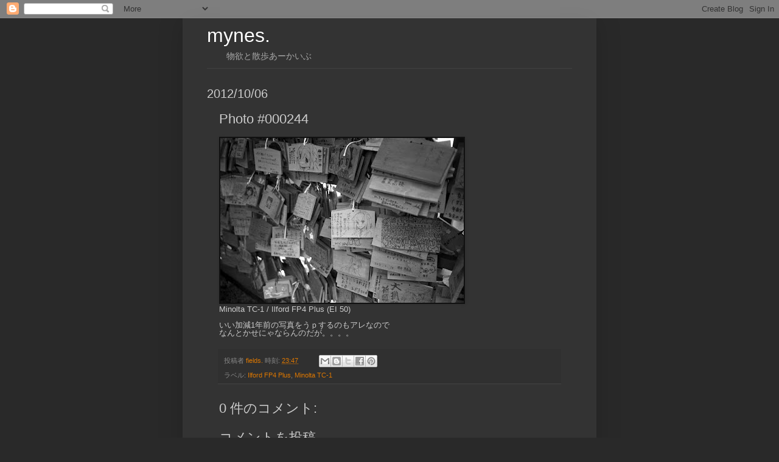

--- FILE ---
content_type: text/html; charset=UTF-8
request_url: http://www.estalica.org/2012/10/photo-000244.html
body_size: 10701
content:
<!DOCTYPE html>
<html class='v2' dir='ltr' lang='ja'>
<head>
<link href='https://www.blogger.com/static/v1/widgets/4128112664-css_bundle_v2.css' rel='stylesheet' type='text/css'/>
<meta content='width=1100' name='viewport'/>
<meta content='text/html; charset=UTF-8' http-equiv='Content-Type'/>
<meta content='blogger' name='generator'/>
<link href='http://www.estalica.org/favicon.ico' rel='icon' type='image/x-icon'/>
<link href='http://www.estalica.org/2012/10/photo-000244.html' rel='canonical'/>
<link rel="alternate" type="application/atom+xml" title="mynes. - Atom" href="http://www.estalica.org/feeds/posts/default" />
<link rel="alternate" type="application/rss+xml" title="mynes. - RSS" href="http://www.estalica.org/feeds/posts/default?alt=rss" />
<link rel="service.post" type="application/atom+xml" title="mynes. - Atom" href="https://www.blogger.com/feeds/5062117886857718978/posts/default" />

<link rel="alternate" type="application/atom+xml" title="mynes. - Atom" href="http://www.estalica.org/feeds/646094200049110672/comments/default" />
<!--Can't find substitution for tag [blog.ieCssRetrofitLinks]-->
<link href='https://blogger.googleusercontent.com/img/b/R29vZ2xl/AVvXsEiF_eu83D6mTMWEcxNxAvcCVnn5uFsP7Xu598rX9eU_UIExHrQ85yuGBu5khu5hlj_IJgxbAJloilC3RdxTstB0BwsCEzlhJwGydYVDQhHgdg-6UhrHsTCk839JJHXuThvQQXbFaejeoTPZ/s400/idx013.jpg' rel='image_src'/>
<meta content='http://www.estalica.org/2012/10/photo-000244.html' property='og:url'/>
<meta content='Photo #000244' property='og:title'/>
<meta content='  Minolta TC-1 / Ilford FP4 Plus (EI 50)   いい加減1年前の写真をうｐするのもアレなので  なんとかせにゃならんのだが。。。。  ' property='og:description'/>
<meta content='https://blogger.googleusercontent.com/img/b/R29vZ2xl/AVvXsEiF_eu83D6mTMWEcxNxAvcCVnn5uFsP7Xu598rX9eU_UIExHrQ85yuGBu5khu5hlj_IJgxbAJloilC3RdxTstB0BwsCEzlhJwGydYVDQhHgdg-6UhrHsTCk839JJHXuThvQQXbFaejeoTPZ/w1200-h630-p-k-no-nu/idx013.jpg' property='og:image'/>
<title>mynes.: Photo #000244</title>
<style id='page-skin-1' type='text/css'><!--
/*
-----------------------------------------------
Blogger Template Style
Name:     Simple
Designer: Blogger
URL:      www.blogger.com
----------------------------------------------- */
/* Content
----------------------------------------------- */
body {
font: normal normal 12px Arial, Tahoma, Helvetica, FreeSans, sans-serif;
color: #cccccc;
background: #292929 none repeat scroll top left;
padding: 0 40px 40px 40px;
}
html body .region-inner {
min-width: 0;
max-width: 100%;
width: auto;
}
h2 {
font-size: 22px;
}
a:link {
text-decoration:none;
color: #dd7700;
}
a:visited {
text-decoration:none;
color: #cc6600;
}
a:hover {
text-decoration:underline;
color: #cc6600;
}
.body-fauxcolumn-outer .fauxcolumn-inner {
background: transparent none repeat scroll top left;
_background-image: none;
}
.body-fauxcolumn-outer .cap-top {
position: absolute;
z-index: 1;
height: 400px;
width: 100%;
}
.body-fauxcolumn-outer .cap-top .cap-left {
width: 100%;
background: transparent none repeat-x scroll top left;
_background-image: none;
}
.content-outer {
-moz-box-shadow: 0 0 40px rgba(0, 0, 0, .15);
-webkit-box-shadow: 0 0 5px rgba(0, 0, 0, .15);
-goog-ms-box-shadow: 0 0 10px #333333;
box-shadow: 0 0 40px rgba(0, 0, 0, .15);
margin-bottom: 1px;
}
.content-inner {
padding: 10px 10px;
}
.content-inner {
background-color: #333333;
}
/* Header
----------------------------------------------- */
.header-outer {
background: transparent none repeat-x scroll 0 -400px;
_background-image: none;
}
.Header h1 {
font: normal normal 60px Arial, Tahoma, Helvetica, FreeSans, sans-serif;
color: #ffffff;
text-shadow: -1px -1px 1px rgba(0, 0, 0, .2);
}
.Header h1 a {
color: #ffffff;
}
.Header .description {
font-size: 140%;
color: #aaaaaa;
}
.header-inner .Header .titlewrapper {
padding: 22px 30px;
}
.header-inner .Header .descriptionwrapper {
padding: 0 30px;
}
/* Tabs
----------------------------------------------- */
.tabs-inner .section:first-child {
border-top: 1px solid #404040;
}
.tabs-inner .section:first-child ul {
margin-top: -1px;
border-top: 1px solid #404040;
border-left: 0 solid #404040;
border-right: 0 solid #404040;
}
.tabs-inner .widget ul {
background: #222222 none repeat-x scroll 0 -800px;
_background-image: none;
border-bottom: 1px solid #404040;
margin-top: 0;
margin-left: -30px;
margin-right: -30px;
}
.tabs-inner .widget li a {
display: inline-block;
padding: .6em 1em;
font: normal normal 14px Arial, Tahoma, Helvetica, FreeSans, sans-serif;
color: #999999;
border-left: 1px solid #333333;
border-right: 0 solid #404040;
}
.tabs-inner .widget li:first-child a {
border-left: none;
}
.tabs-inner .widget li.selected a, .tabs-inner .widget li a:hover {
color: #ffffff;
background-color: #000000;
text-decoration: none;
}
/* Columns
----------------------------------------------- */
.main-outer {
border-top: 0 solid #404040;
}
.fauxcolumn-left-outer .fauxcolumn-inner {
border-right: 1px solid #404040;
}
.fauxcolumn-right-outer .fauxcolumn-inner {
border-left: 1px solid #404040;
}
/* Headings
----------------------------------------------- */
div.widget > h2,
div.widget h2.title {
margin: 0 0 1em 0;
font: normal bold 11px Arial, Tahoma, Helvetica, FreeSans, sans-serif;
color: #ffffff;
}
/* Widgets
----------------------------------------------- */
.widget .zippy {
color: #999999;
text-shadow: 2px 2px 1px rgba(0, 0, 0, .1);
}
.widget .popular-posts ul {
list-style: none;
}
/* Posts
----------------------------------------------- */
h2.date-header {
font: normal bold 11px Arial, Tahoma, Helvetica, FreeSans, sans-serif;
}
.date-header span {
background-color: transparent;
color: #cccccc;
padding: inherit;
letter-spacing: inherit;
margin: inherit;
}
.main-inner {
padding-top: 30px;
padding-bottom: 30px;
}
.main-inner .column-center-inner {
padding: 0 15px;
}
.main-inner .column-center-inner .section {
margin: 0 15px;
}
.post {
margin: 0 0 25px 0;
}
h3.post-title, .comments h4 {
font: normal normal 22px Arial, Tahoma, Helvetica, FreeSans, sans-serif;
margin: .75em 0 0;
}
.post-body {
font-size: 110%;
line-height: 1.4;
position: relative;
}
.post-body img, .post-body .tr-caption-container, .Profile img, .Image img,
.BlogList .item-thumbnail img {
padding: 0;
background: #111111;
border: 1px solid #111111;
-moz-box-shadow: 1px 1px 5px rgba(0, 0, 0, .1);
-webkit-box-shadow: 1px 1px 5px rgba(0, 0, 0, .1);
box-shadow: 1px 1px 5px rgba(0, 0, 0, .1);
}
.post-body img, .post-body .tr-caption-container {
padding: 1px;
}
.post-body .tr-caption-container {
color: #cccccc;
}
.post-body .tr-caption-container img {
padding: 0;
background: transparent;
border: none;
-moz-box-shadow: 0 0 0 rgba(0, 0, 0, .1);
-webkit-box-shadow: 0 0 0 rgba(0, 0, 0, .1);
box-shadow: 0 0 0 rgba(0, 0, 0, .1);
}
.post-header {
margin: 0 0 1.5em;
line-height: 1.6;
font-size: 90%;
}
.post-footer {
margin: 20px -2px 0;
padding: 5px 10px;
color: #888888;
background-color: #303030;
border-bottom: 1px solid #444444;
line-height: 1.6;
font-size: 90%;
}
#comments .comment-author {
padding-top: 1.5em;
border-top: 1px solid #404040;
background-position: 0 1.5em;
}
#comments .comment-author:first-child {
padding-top: 0;
border-top: none;
}
.avatar-image-container {
margin: .2em 0 0;
}
#comments .avatar-image-container img {
border: 1px solid #111111;
}
/* Comments
----------------------------------------------- */
.comments .comments-content .icon.blog-author {
background-repeat: no-repeat;
background-image: url([data-uri]);
}
.comments .comments-content .loadmore a {
border-top: 1px solid #999999;
border-bottom: 1px solid #999999;
}
.comments .comment-thread.inline-thread {
background-color: #303030;
}
.comments .continue {
border-top: 2px solid #999999;
}
/* Accents
---------------------------------------------- */
.section-columns td.columns-cell {
border-left: 1px solid #404040;
}
.blog-pager {
background: transparent none no-repeat scroll top center;
}
.blog-pager-older-link, .home-link,
.blog-pager-newer-link {
background-color: #333333;
padding: 5px;
}
.footer-outer {
border-top: 0 dashed #bbbbbb;
}
/* Mobile
----------------------------------------------- */
body.mobile  {
background-size: auto;
}
.mobile .body-fauxcolumn-outer {
background: transparent none repeat scroll top left;
}
.mobile .body-fauxcolumn-outer .cap-top {
background-size: 100% auto;
}
.mobile .content-outer {
-webkit-box-shadow: 0 0 3px rgba(0, 0, 0, .15);
box-shadow: 0 0 3px rgba(0, 0, 0, .15);
}
.mobile .tabs-inner .widget ul {
margin-left: 0;
margin-right: 0;
}
.mobile .post {
margin: 0;
}
.mobile .main-inner .column-center-inner .section {
margin: 0;
}
.mobile .date-header span {
padding: 0.1em 10px;
margin: 0 -10px;
}
.mobile h3.post-title {
margin: 0;
}
.mobile .blog-pager {
background: transparent none no-repeat scroll top center;
}
.mobile .footer-outer {
border-top: none;
}
.mobile .main-inner, .mobile .footer-inner {
background-color: #333333;
}
.mobile-index-contents {
color: #cccccc;
}
.mobile-link-button {
background-color: #dd7700;
}
.mobile-link-button a:link, .mobile-link-button a:visited {
color: #ffffff;
}
.mobile .tabs-inner .section:first-child {
border-top: none;
}
.mobile .tabs-inner .PageList .widget-content {
background-color: #000000;
color: #ffffff;
border-top: 1px solid #404040;
border-bottom: 1px solid #404040;
}
.mobile .tabs-inner .PageList .widget-content .pagelist-arrow {
border-left: 1px solid #404040;
}
.header-inner .Header .titlewrapper {
padding: 0px 30px;
}
.Header h1{
margin-bottom: 0px;
font: normal normal 32px Arial, Tahoma, Helvetica, FreeSans, sans-serif;
}
.header-inner .Header .descriptionwrapper {
font: normal normal 10px Arial, Tahoma, Helvetica, FreeSans, sans-serif;
padding: 0px 60px;
margin: 0px;
}
.date-header span {
font: normal normal 20px Arial, Tahoma, Helvetica, FreeSans, sans-serif;
}
.date-posts{
padding:0px 20px;
}
.post-body {
line-height: 1em;
}
--></style>
<style id='template-skin-1' type='text/css'><!--
body {
min-width: 680px;
}
.content-outer, .content-fauxcolumn-outer, .region-inner {
min-width: 680px;
max-width: 680px;
_width: 680px;
}
.main-inner .columns {
padding-left: 0px;
padding-right: 0px;
}
.main-inner .fauxcolumn-center-outer {
left: 0px;
right: 0px;
/* IE6 does not respect left and right together */
_width: expression(this.parentNode.offsetWidth -
parseInt("0px") -
parseInt("0px") + 'px');
}
.main-inner .fauxcolumn-left-outer {
width: 0px;
}
.main-inner .fauxcolumn-right-outer {
width: 0px;
}
.main-inner .column-left-outer {
width: 0px;
right: 100%;
margin-left: -0px;
}
.main-inner .column-right-outer {
width: 0px;
margin-right: -0px;
}
#layout {
min-width: 0;
}
#layout .content-outer {
min-width: 0;
width: 800px;
}
#layout .region-inner {
min-width: 0;
width: auto;
}
body#layout div.add_widget {
padding: 8px;
}
body#layout div.add_widget a {
margin-left: 32px;
}
--></style>
<link href='https://www.blogger.com/dyn-css/authorization.css?targetBlogID=5062117886857718978&amp;zx=45a4d6da-2bd6-4783-9d1c-7873b839b927' media='none' onload='if(media!=&#39;all&#39;)media=&#39;all&#39;' rel='stylesheet'/><noscript><link href='https://www.blogger.com/dyn-css/authorization.css?targetBlogID=5062117886857718978&amp;zx=45a4d6da-2bd6-4783-9d1c-7873b839b927' rel='stylesheet'/></noscript>
<meta name='google-adsense-platform-account' content='ca-host-pub-1556223355139109'/>
<meta name='google-adsense-platform-domain' content='blogspot.com'/>

</head>
<body class='loading variant-dark'>
<div class='navbar section' id='navbar' name='Navbar'><div class='widget Navbar' data-version='1' id='Navbar1'><script type="text/javascript">
    function setAttributeOnload(object, attribute, val) {
      if(window.addEventListener) {
        window.addEventListener('load',
          function(){ object[attribute] = val; }, false);
      } else {
        window.attachEvent('onload', function(){ object[attribute] = val; });
      }
    }
  </script>
<div id="navbar-iframe-container"></div>
<script type="text/javascript" src="https://apis.google.com/js/platform.js"></script>
<script type="text/javascript">
      gapi.load("gapi.iframes:gapi.iframes.style.bubble", function() {
        if (gapi.iframes && gapi.iframes.getContext) {
          gapi.iframes.getContext().openChild({
              url: 'https://www.blogger.com/navbar/5062117886857718978?po\x3d646094200049110672\x26origin\x3dhttp://www.estalica.org',
              where: document.getElementById("navbar-iframe-container"),
              id: "navbar-iframe"
          });
        }
      });
    </script><script type="text/javascript">
(function() {
var script = document.createElement('script');
script.type = 'text/javascript';
script.src = '//pagead2.googlesyndication.com/pagead/js/google_top_exp.js';
var head = document.getElementsByTagName('head')[0];
if (head) {
head.appendChild(script);
}})();
</script>
</div></div>
<div class='body-fauxcolumns'>
<div class='fauxcolumn-outer body-fauxcolumn-outer'>
<div class='cap-top'>
<div class='cap-left'></div>
<div class='cap-right'></div>
</div>
<div class='fauxborder-left'>
<div class='fauxborder-right'></div>
<div class='fauxcolumn-inner'>
</div>
</div>
<div class='cap-bottom'>
<div class='cap-left'></div>
<div class='cap-right'></div>
</div>
</div>
</div>
<div class='content'>
<div class='content-fauxcolumns'>
<div class='fauxcolumn-outer content-fauxcolumn-outer'>
<div class='cap-top'>
<div class='cap-left'></div>
<div class='cap-right'></div>
</div>
<div class='fauxborder-left'>
<div class='fauxborder-right'></div>
<div class='fauxcolumn-inner'>
</div>
</div>
<div class='cap-bottom'>
<div class='cap-left'></div>
<div class='cap-right'></div>
</div>
</div>
</div>
<div class='content-outer'>
<div class='content-cap-top cap-top'>
<div class='cap-left'></div>
<div class='cap-right'></div>
</div>
<div class='fauxborder-left content-fauxborder-left'>
<div class='fauxborder-right content-fauxborder-right'></div>
<div class='content-inner'>
<header>
<div class='header-outer'>
<div class='header-cap-top cap-top'>
<div class='cap-left'></div>
<div class='cap-right'></div>
</div>
<div class='fauxborder-left header-fauxborder-left'>
<div class='fauxborder-right header-fauxborder-right'></div>
<div class='region-inner header-inner'>
<div class='header section' id='header' name='ヘッダー'><div class='widget Header' data-version='1' id='Header1'>
<div id='header-inner'>
<div class='titlewrapper'>
<h1 class='title'>
<a href='http://www.estalica.org/'>
mynes.
</a>
</h1>
</div>
<div class='descriptionwrapper'>
<p class='description'><span>物欲と散歩あーかいぶ</span></p>
</div>
</div>
</div></div>
</div>
</div>
<div class='header-cap-bottom cap-bottom'>
<div class='cap-left'></div>
<div class='cap-right'></div>
</div>
</div>
</header>
<div class='tabs-outer'>
<div class='tabs-cap-top cap-top'>
<div class='cap-left'></div>
<div class='cap-right'></div>
</div>
<div class='fauxborder-left tabs-fauxborder-left'>
<div class='fauxborder-right tabs-fauxborder-right'></div>
<div class='region-inner tabs-inner'>
<div class='tabs no-items section' id='crosscol' name='Cross-Column'></div>
<div class='tabs no-items section' id='crosscol-overflow' name='Cross-Column 2'></div>
</div>
</div>
<div class='tabs-cap-bottom cap-bottom'>
<div class='cap-left'></div>
<div class='cap-right'></div>
</div>
</div>
<div class='main-outer'>
<div class='main-cap-top cap-top'>
<div class='cap-left'></div>
<div class='cap-right'></div>
</div>
<div class='fauxborder-left main-fauxborder-left'>
<div class='fauxborder-right main-fauxborder-right'></div>
<div class='region-inner main-inner'>
<div class='columns fauxcolumns'>
<div class='fauxcolumn-outer fauxcolumn-center-outer'>
<div class='cap-top'>
<div class='cap-left'></div>
<div class='cap-right'></div>
</div>
<div class='fauxborder-left'>
<div class='fauxborder-right'></div>
<div class='fauxcolumn-inner'>
</div>
</div>
<div class='cap-bottom'>
<div class='cap-left'></div>
<div class='cap-right'></div>
</div>
</div>
<div class='fauxcolumn-outer fauxcolumn-left-outer'>
<div class='cap-top'>
<div class='cap-left'></div>
<div class='cap-right'></div>
</div>
<div class='fauxborder-left'>
<div class='fauxborder-right'></div>
<div class='fauxcolumn-inner'>
</div>
</div>
<div class='cap-bottom'>
<div class='cap-left'></div>
<div class='cap-right'></div>
</div>
</div>
<div class='fauxcolumn-outer fauxcolumn-right-outer'>
<div class='cap-top'>
<div class='cap-left'></div>
<div class='cap-right'></div>
</div>
<div class='fauxborder-left'>
<div class='fauxborder-right'></div>
<div class='fauxcolumn-inner'>
</div>
</div>
<div class='cap-bottom'>
<div class='cap-left'></div>
<div class='cap-right'></div>
</div>
</div>
<!-- corrects IE6 width calculation -->
<div class='columns-inner'>
<div class='column-center-outer'>
<div class='column-center-inner'>
<div class='main section' id='main' name='メイン'><div class='widget Blog' data-version='1' id='Blog1'>
<div class='blog-posts hfeed'>

          <div class="date-outer">
        
<h2 class='date-header'><span>2012/10/06</span></h2>

          <div class="date-posts">
        
<div class='post-outer'>
<div class='post hentry uncustomized-post-template' itemprop='blogPost' itemscope='itemscope' itemtype='http://schema.org/BlogPosting'>
<meta content='https://blogger.googleusercontent.com/img/b/R29vZ2xl/AVvXsEiF_eu83D6mTMWEcxNxAvcCVnn5uFsP7Xu598rX9eU_UIExHrQ85yuGBu5khu5hlj_IJgxbAJloilC3RdxTstB0BwsCEzlhJwGydYVDQhHgdg-6UhrHsTCk839JJHXuThvQQXbFaejeoTPZ/s400/idx013.jpg' itemprop='image_url'/>
<meta content='5062117886857718978' itemprop='blogId'/>
<meta content='646094200049110672' itemprop='postId'/>
<a name='646094200049110672'></a>
<h3 class='post-title entry-title' itemprop='name'>
Photo #000244
</h3>
<div class='post-header'>
<div class='post-header-line-1'></div>
</div>
<div class='post-body entry-content' id='post-body-646094200049110672' itemprop='description articleBody'>
<a href="https://blogger.googleusercontent.com/img/b/R29vZ2xl/AVvXsEiF_eu83D6mTMWEcxNxAvcCVnn5uFsP7Xu598rX9eU_UIExHrQ85yuGBu5khu5hlj_IJgxbAJloilC3RdxTstB0BwsCEzlhJwGydYVDQhHgdg-6UhrHsTCk839JJHXuThvQQXbFaejeoTPZ/s1600/idx013.jpg"><img alt="" border="0" src="https://blogger.googleusercontent.com/img/b/R29vZ2xl/AVvXsEiF_eu83D6mTMWEcxNxAvcCVnn5uFsP7Xu598rX9eU_UIExHrQ85yuGBu5khu5hlj_IJgxbAJloilC3RdxTstB0BwsCEzlhJwGydYVDQhHgdg-6UhrHsTCk839JJHXuThvQQXbFaejeoTPZ/s400/idx013.jpg" /></a><br />
<div style="clear: both; text-align: NONE;">
Minolta TC-1 / Ilford FP4 Plus (EI 50)<br />
<br />
いい加減1年前の写真をうｐするのもアレなので<br />
なんとかせにゃならんのだが&#12290;&#12290;&#12290;&#12290;</div>
<div style='clear: both;'></div>
</div>
<div class='post-footer'>
<div class='post-footer-line post-footer-line-1'>
<span class='post-author vcard'>
投稿者
<span class='fn' itemprop='author' itemscope='itemscope' itemtype='http://schema.org/Person'>
<meta content='https://www.blogger.com/profile/09011983594999809753' itemprop='url'/>
<a class='g-profile' href='https://www.blogger.com/profile/09011983594999809753' rel='author' title='author profile'>
<span itemprop='name'>fields.</span>
</a>
</span>
</span>
<span class='post-timestamp'>
時刻:
<meta content='http://www.estalica.org/2012/10/photo-000244.html' itemprop='url'/>
<a class='timestamp-link' href='http://www.estalica.org/2012/10/photo-000244.html' rel='bookmark' title='permanent link'><abbr class='published' itemprop='datePublished' title='2012-10-06T23:47:00+09:00'>23:47</abbr></a>
</span>
<span class='post-comment-link'>
</span>
<span class='post-icons'>
<span class='item-control blog-admin pid-1180494322'>
<a href='https://www.blogger.com/post-edit.g?blogID=5062117886857718978&postID=646094200049110672&from=pencil' title='投稿を編集'>
<img alt='' class='icon-action' height='18' src='https://resources.blogblog.com/img/icon18_edit_allbkg.gif' width='18'/>
</a>
</span>
</span>
<div class='post-share-buttons goog-inline-block'>
<a class='goog-inline-block share-button sb-email' href='https://www.blogger.com/share-post.g?blogID=5062117886857718978&postID=646094200049110672&target=email' target='_blank' title='メールで送信'><span class='share-button-link-text'>メールで送信</span></a><a class='goog-inline-block share-button sb-blog' href='https://www.blogger.com/share-post.g?blogID=5062117886857718978&postID=646094200049110672&target=blog' onclick='window.open(this.href, "_blank", "height=270,width=475"); return false;' target='_blank' title='BlogThis!'><span class='share-button-link-text'>BlogThis!</span></a><a class='goog-inline-block share-button sb-twitter' href='https://www.blogger.com/share-post.g?blogID=5062117886857718978&postID=646094200049110672&target=twitter' target='_blank' title='X で共有'><span class='share-button-link-text'>X で共有</span></a><a class='goog-inline-block share-button sb-facebook' href='https://www.blogger.com/share-post.g?blogID=5062117886857718978&postID=646094200049110672&target=facebook' onclick='window.open(this.href, "_blank", "height=430,width=640"); return false;' target='_blank' title='Facebook で共有する'><span class='share-button-link-text'>Facebook で共有する</span></a><a class='goog-inline-block share-button sb-pinterest' href='https://www.blogger.com/share-post.g?blogID=5062117886857718978&postID=646094200049110672&target=pinterest' target='_blank' title='Pinterest に共有'><span class='share-button-link-text'>Pinterest に共有</span></a>
</div>
</div>
<div class='post-footer-line post-footer-line-2'>
<span class='post-labels'>
ラベル:
<a href='http://www.estalica.org/search/label/Ilford%20FP4%20Plus' rel='tag'>Ilford FP4 Plus</a>,
<a href='http://www.estalica.org/search/label/Minolta%20TC-1' rel='tag'>Minolta TC-1</a>
</span>
</div>
<div class='post-footer-line post-footer-line-3'>
<span class='post-location'>
</span>
</div>
</div>
</div>
<div class='comments' id='comments'>
<a name='comments'></a>
<h4>0 件のコメント:</h4>
<div id='Blog1_comments-block-wrapper'>
<dl class='avatar-comment-indent' id='comments-block'>
</dl>
</div>
<p class='comment-footer'>
<div class='comment-form'>
<a name='comment-form'></a>
<h4 id='comment-post-message'>コメントを投稿</h4>
<p>
</p>
<a href='https://www.blogger.com/comment/frame/5062117886857718978?po=646094200049110672&hl=ja&saa=85391&origin=http://www.estalica.org' id='comment-editor-src'></a>
<iframe allowtransparency='true' class='blogger-iframe-colorize blogger-comment-from-post' frameborder='0' height='410px' id='comment-editor' name='comment-editor' src='' width='100%'></iframe>
<script src='https://www.blogger.com/static/v1/jsbin/1345082660-comment_from_post_iframe.js' type='text/javascript'></script>
<script type='text/javascript'>
      BLOG_CMT_createIframe('https://www.blogger.com/rpc_relay.html');
    </script>
</div>
</p>
</div>
</div>

        </div></div>
      
</div>
<div class='blog-pager' id='blog-pager'>
<span id='blog-pager-newer-link'>
<a class='blog-pager-newer-link' href='http://www.estalica.org/2012/11/photo-000225.html' id='Blog1_blog-pager-newer-link' title='次の投稿'>次の投稿</a>
</span>
<span id='blog-pager-older-link'>
<a class='blog-pager-older-link' href='http://www.estalica.org/2012/09/photo-000243.html' id='Blog1_blog-pager-older-link' title='前の投稿'>前の投稿</a>
</span>
<a class='home-link' href='http://www.estalica.org/'>ホーム</a>
</div>
<div class='clear'></div>
<div class='post-feeds'>
<div class='feed-links'>
登録:
<a class='feed-link' href='http://www.estalica.org/feeds/646094200049110672/comments/default' target='_blank' type='application/atom+xml'>コメントの投稿 (Atom)</a>
</div>
</div>
</div></div>
</div>
</div>
<div class='column-left-outer'>
<div class='column-left-inner'>
<aside>
</aside>
</div>
</div>
<div class='column-right-outer'>
<div class='column-right-inner'>
<aside>
</aside>
</div>
</div>
</div>
<div style='clear: both'></div>
<!-- columns -->
</div>
<!-- main -->
</div>
</div>
<div class='main-cap-bottom cap-bottom'>
<div class='cap-left'></div>
<div class='cap-right'></div>
</div>
</div>
<footer>
<div class='footer-outer'>
<div class='footer-cap-top cap-top'>
<div class='cap-left'></div>
<div class='cap-right'></div>
</div>
<div class='fauxborder-left footer-fauxborder-left'>
<div class='fauxborder-right footer-fauxborder-right'></div>
<div class='region-inner footer-inner'>
<div class='foot no-items section' id='footer-1'></div>
<table border='0' cellpadding='0' cellspacing='0' class='section-columns columns-2'>
<tbody>
<tr>
<td class='first columns-cell'>
<div class='foot section' id='footer-2-1'><div class='widget Profile' data-version='1' id='Profile1'>
<h2>Profile.</h2>
<div class='widget-content'>
<a href='https://www.blogger.com/profile/09011983594999809753'><img alt='自分の写真' class='profile-img' height='54' src='//blogger.googleusercontent.com/img/b/R29vZ2xl/AVvXsEjTL5uOitSJzHJSfRvg0OHvrdIbKo8rigBt0K6o1qbmFB1DfQM_Wi9ClnULrWzxFHA42K590dCN6Wh9818C0FYEvLLIbqSNwWyCJ4r7GdHsIYWYy2OgAn88c_fba6bKzKU/s220/idx008.jpg' width='80'/></a>
<dl class='profile-datablock'>
<dt class='profile-data'>
<a class='profile-name-link g-profile' href='https://www.blogger.com/profile/09011983594999809753' rel='author' style='background-image: url(//www.blogger.com/img/logo-16.png);'>
fields.
</a>
</dt>
<dd class='profile-textblock'>カメラを片手に散歩が趣味な不審者</dd>
</dl>
<a class='profile-link' href='https://www.blogger.com/profile/09011983594999809753' rel='author'>詳細プロフィールを表示</a>
<div class='clear'></div>
</div>
</div><div class='widget BlogArchive' data-version='1' id='BlogArchive1'>
<h2>Archive.</h2>
<div class='widget-content'>
<div id='ArchiveList'>
<div id='BlogArchive1_ArchiveList'>
<ul class='flat'>
<li class='archivedate'>
<a href='http://www.estalica.org/2013/05/'>5月 2013</a> (2)
      </li>
<li class='archivedate'>
<a href='http://www.estalica.org/2013/04/'>4月 2013</a> (8)
      </li>
<li class='archivedate'>
<a href='http://www.estalica.org/2013/03/'>3月 2013</a> (7)
      </li>
<li class='archivedate'>
<a href='http://www.estalica.org/2013/02/'>2月 2013</a> (3)
      </li>
<li class='archivedate'>
<a href='http://www.estalica.org/2013/01/'>1月 2013</a> (1)
      </li>
<li class='archivedate'>
<a href='http://www.estalica.org/2012/12/'>12月 2012</a> (9)
      </li>
<li class='archivedate'>
<a href='http://www.estalica.org/2012/11/'>11月 2012</a> (6)
      </li>
<li class='archivedate'>
<a href='http://www.estalica.org/2012/10/'>10月 2012</a> (1)
      </li>
<li class='archivedate'>
<a href='http://www.estalica.org/2012/09/'>9月 2012</a> (6)
      </li>
<li class='archivedate'>
<a href='http://www.estalica.org/2012/08/'>8月 2012</a> (9)
      </li>
<li class='archivedate'>
<a href='http://www.estalica.org/2012/07/'>7月 2012</a> (12)
      </li>
<li class='archivedate'>
<a href='http://www.estalica.org/2012/06/'>6月 2012</a> (12)
      </li>
<li class='archivedate'>
<a href='http://www.estalica.org/2012/05/'>5月 2012</a> (8)
      </li>
<li class='archivedate'>
<a href='http://www.estalica.org/2012/04/'>4月 2012</a> (6)
      </li>
<li class='archivedate'>
<a href='http://www.estalica.org/2012/03/'>3月 2012</a> (6)
      </li>
<li class='archivedate'>
<a href='http://www.estalica.org/2012/02/'>2月 2012</a> (10)
      </li>
<li class='archivedate'>
<a href='http://www.estalica.org/2012/01/'>1月 2012</a> (14)
      </li>
<li class='archivedate'>
<a href='http://www.estalica.org/2011/12/'>12月 2011</a> (15)
      </li>
<li class='archivedate'>
<a href='http://www.estalica.org/2011/11/'>11月 2011</a> (22)
      </li>
<li class='archivedate'>
<a href='http://www.estalica.org/2011/10/'>10月 2011</a> (30)
      </li>
<li class='archivedate'>
<a href='http://www.estalica.org/2011/09/'>9月 2011</a> (25)
      </li>
<li class='archivedate'>
<a href='http://www.estalica.org/2011/08/'>8月 2011</a> (14)
      </li>
<li class='archivedate'>
<a href='http://www.estalica.org/2011/07/'>7月 2011</a> (25)
      </li>
<li class='archivedate'>
<a href='http://www.estalica.org/2011/06/'>6月 2011</a> (31)
      </li>
<li class='archivedate'>
<a href='http://www.estalica.org/2011/05/'>5月 2011</a> (19)
      </li>
</ul>
</div>
</div>
<div class='clear'></div>
</div>
</div><div class='widget LinkList' data-version='1' id='LinkList1'>
<h2>Links.</h2>
<div class='widget-content'>
<ul>
<li><a href='http://1ppon.com/'>フィルムを月に1本使うの会</a></li>
</ul>
<div class='clear'></div>
</div>
</div><div class='widget Subscribe' data-version='1' id='Subscribe1'>
<div style='white-space:nowrap'>
<h2 class='title'>RSS Feed.</h2>
<div class='widget-content'>
<div class='subscribe-wrapper subscribe-type-POST'>
<div class='subscribe expanded subscribe-type-POST' id='SW_READER_LIST_Subscribe1POST' style='display:none;'>
<div class='top'>
<span class='inner' onclick='return(_SW_toggleReaderList(event, "Subscribe1POST"));'>
<img class='subscribe-dropdown-arrow' src='https://resources.blogblog.com/img/widgets/arrow_dropdown.gif'/>
<img align='absmiddle' alt='' border='0' class='feed-icon' src='https://resources.blogblog.com/img/icon_feed12.png'/>
投稿
</span>
<div class='feed-reader-links'>
<a class='feed-reader-link' href='https://www.netvibes.com/subscribe.php?url=http%3A%2F%2Fwww.estalica.org%2Ffeeds%2Fposts%2Fdefault' target='_blank'>
<img src='https://resources.blogblog.com/img/widgets/subscribe-netvibes.png'/>
</a>
<a class='feed-reader-link' href='https://add.my.yahoo.com/content?url=http%3A%2F%2Fwww.estalica.org%2Ffeeds%2Fposts%2Fdefault' target='_blank'>
<img src='https://resources.blogblog.com/img/widgets/subscribe-yahoo.png'/>
</a>
<a class='feed-reader-link' href='http://www.estalica.org/feeds/posts/default' target='_blank'>
<img align='absmiddle' class='feed-icon' src='https://resources.blogblog.com/img/icon_feed12.png'/>
                  Atom
                </a>
</div>
</div>
<div class='bottom'></div>
</div>
<div class='subscribe' id='SW_READER_LIST_CLOSED_Subscribe1POST' onclick='return(_SW_toggleReaderList(event, "Subscribe1POST"));'>
<div class='top'>
<span class='inner'>
<img class='subscribe-dropdown-arrow' src='https://resources.blogblog.com/img/widgets/arrow_dropdown.gif'/>
<span onclick='return(_SW_toggleReaderList(event, "Subscribe1POST"));'>
<img align='absmiddle' alt='' border='0' class='feed-icon' src='https://resources.blogblog.com/img/icon_feed12.png'/>
投稿
</span>
</span>
</div>
<div class='bottom'></div>
</div>
</div>
<div class='subscribe-wrapper subscribe-type-PER_POST'>
<div class='subscribe expanded subscribe-type-PER_POST' id='SW_READER_LIST_Subscribe1PER_POST' style='display:none;'>
<div class='top'>
<span class='inner' onclick='return(_SW_toggleReaderList(event, "Subscribe1PER_POST"));'>
<img class='subscribe-dropdown-arrow' src='https://resources.blogblog.com/img/widgets/arrow_dropdown.gif'/>
<img align='absmiddle' alt='' border='0' class='feed-icon' src='https://resources.blogblog.com/img/icon_feed12.png'/>
コメント
</span>
<div class='feed-reader-links'>
<a class='feed-reader-link' href='https://www.netvibes.com/subscribe.php?url=http%3A%2F%2Fwww.estalica.org%2Ffeeds%2F646094200049110672%2Fcomments%2Fdefault' target='_blank'>
<img src='https://resources.blogblog.com/img/widgets/subscribe-netvibes.png'/>
</a>
<a class='feed-reader-link' href='https://add.my.yahoo.com/content?url=http%3A%2F%2Fwww.estalica.org%2Ffeeds%2F646094200049110672%2Fcomments%2Fdefault' target='_blank'>
<img src='https://resources.blogblog.com/img/widgets/subscribe-yahoo.png'/>
</a>
<a class='feed-reader-link' href='http://www.estalica.org/feeds/646094200049110672/comments/default' target='_blank'>
<img align='absmiddle' class='feed-icon' src='https://resources.blogblog.com/img/icon_feed12.png'/>
                  Atom
                </a>
</div>
</div>
<div class='bottom'></div>
</div>
<div class='subscribe' id='SW_READER_LIST_CLOSED_Subscribe1PER_POST' onclick='return(_SW_toggleReaderList(event, "Subscribe1PER_POST"));'>
<div class='top'>
<span class='inner'>
<img class='subscribe-dropdown-arrow' src='https://resources.blogblog.com/img/widgets/arrow_dropdown.gif'/>
<span onclick='return(_SW_toggleReaderList(event, "Subscribe1PER_POST"));'>
<img align='absmiddle' alt='' border='0' class='feed-icon' src='https://resources.blogblog.com/img/icon_feed12.png'/>
コメント
</span>
</span>
</div>
<div class='bottom'></div>
</div>
</div>
<div style='clear:both'></div>
</div>
</div>
<div class='clear'></div>
</div></div>
</td>
<td class='columns-cell'>
<div class='foot section' id='footer-2-2'><div class='widget Label' data-version='1' id='Label1'>
<h2>Label.</h2>
<div class='widget-content list-label-widget-content'>
<ul>
<li>
<a dir='ltr' href='http://www.estalica.org/search/label/Fuji%20FUJICOLOR%20100'>Fuji FUJICOLOR 100</a>
<span dir='ltr'>(4)</span>
</li>
<li>
<a dir='ltr' href='http://www.estalica.org/search/label/Fuji%20RDP%E2%85%A2'>Fuji RDP&#8546;</a>
<span dir='ltr'>(12)</span>
</li>
<li>
<a dir='ltr' href='http://www.estalica.org/search/label/Fuji%20RealaAce'>Fuji RealaAce</a>
<span dir='ltr'>(5)</span>
</li>
<li>
<a dir='ltr' href='http://www.estalica.org/search/label/Fuji%20RVP%20100'>Fuji RVP 100</a>
<span dir='ltr'>(3)</span>
</li>
<li>
<a dir='ltr' href='http://www.estalica.org/search/label/Ilford%20Delta%20100'>Ilford Delta 100</a>
<span dir='ltr'>(82)</span>
</li>
<li>
<a dir='ltr' href='http://www.estalica.org/search/label/Ilford%20Delta%20400'>Ilford Delta 400</a>
<span dir='ltr'>(114)</span>
</li>
<li>
<a dir='ltr' href='http://www.estalica.org/search/label/Ilford%20FP4%20Plus'>Ilford FP4 Plus</a>
<span dir='ltr'>(19)</span>
</li>
<li>
<a dir='ltr' href='http://www.estalica.org/search/label/Ilford%20HP5%20Plus'>Ilford HP5 Plus</a>
<span dir='ltr'>(30)</span>
</li>
<li>
<a dir='ltr' href='http://www.estalica.org/search/label/Ilford%20Pan%20F%20Plus'>Ilford Pan F Plus</a>
<span dir='ltr'>(5)</span>
</li>
<li>
<a dir='ltr' href='http://www.estalica.org/search/label/IYH'>IYH</a>
<span dir='ltr'>(18)</span>
</li>
<li>
<a dir='ltr' href='http://www.estalica.org/search/label/Kodak%20Ektar%20100'>Kodak Ektar 100</a>
<span dir='ltr'>(2)</span>
</li>
<li>
<a dir='ltr' href='http://www.estalica.org/search/label/Kodak%20T-MAX%20400'>Kodak T-MAX 400</a>
<span dir='ltr'>(1)</span>
</li>
<li>
<a dir='ltr' href='http://www.estalica.org/search/label/Leica%20M4'>Leica M4</a>
<span dir='ltr'>(135)</span>
</li>
<li>
<a dir='ltr' href='http://www.estalica.org/search/label/LeitzWetzlar%20SUMMICRON%2050mm%20F2.0%20%282nd%29'>LeitzWetzlar SUMMICRON 50mm F2.0 (2nd)</a>
<span dir='ltr'>(28)</span>
</li>
<li>
<a dir='ltr' href='http://www.estalica.org/search/label/Minolta%20Auto%20ROKKOR-PF%2055mm%20F1.8'>Minolta Auto ROKKOR-PF 55mm F1.8</a>
<span dir='ltr'>(7)</span>
</li>
<li>
<a dir='ltr' href='http://www.estalica.org/search/label/Minolta%20Autocord'>Minolta Autocord</a>
<span dir='ltr'>(9)</span>
</li>
<li>
<a dir='ltr' href='http://www.estalica.org/search/label/Minolta%20MC%20ROKKOR-PF%2058mm%20F1.4'>Minolta MC ROKKOR-PF 58mm F1.4</a>
<span dir='ltr'>(30)</span>
</li>
<li>
<a dir='ltr' href='http://www.estalica.org/search/label/Minolta%20MC%20TELE%20ROKKOR-PF%20135mm%20F2.8'>Minolta MC TELE ROKKOR-PF 135mm F2.8</a>
<span dir='ltr'>(4)</span>
</li>
<li>
<a dir='ltr' href='http://www.estalica.org/search/label/Minolta%20MC%20W.ROKKOR-SG%2028mm%20F3.5'>Minolta MC W.ROKKOR-SG 28mm F3.5</a>
<span dir='ltr'>(2)</span>
</li>
<li>
<a dir='ltr' href='http://www.estalica.org/search/label/Minolta%20MD%20W.ROKKOR%2024mm%20F2.8'>Minolta MD W.ROKKOR 24mm F2.8</a>
<span dir='ltr'>(1)</span>
</li>
<li>
<a dir='ltr' href='http://www.estalica.org/search/label/Minolta%20Minoltina-S'>Minolta Minoltina-S</a>
<span dir='ltr'>(5)</span>
</li>
<li>
<a dir='ltr' href='http://www.estalica.org/search/label/Minolta%20SR-101'>Minolta SR-101</a>
<span dir='ltr'>(14)</span>
</li>
<li>
<a dir='ltr' href='http://www.estalica.org/search/label/Minolta%20SR505'>Minolta SR505</a>
<span dir='ltr'>(4)</span>
</li>
<li>
<a dir='ltr' href='http://www.estalica.org/search/label/Minolta%20TC-1'>Minolta TC-1</a>
<span dir='ltr'>(51)</span>
</li>
<li>
<a dir='ltr' href='http://www.estalica.org/search/label/Minolta%20XG-E'>Minolta XG-E</a>
<span dir='ltr'>(26)</span>
</li>
<li>
<a dir='ltr' href='http://www.estalica.org/search/label/Minolta%20%CE%B1-7'>Minolta α-7</a>
<span dir='ltr'>(23)</span>
</li>
<li>
<a dir='ltr' href='http://www.estalica.org/search/label/Olympus%2035%20DC'>Olympus 35 DC</a>
<span dir='ltr'>(5)</span>
</li>
<li>
<a dir='ltr' href='http://www.estalica.org/search/label/Pentax%2067'>Pentax 67</a>
<span dir='ltr'>(5)</span>
</li>
<li>
<a dir='ltr' href='http://www.estalica.org/search/label/Pentax%20SMC%20Pentax%2067%20165mm%20F2.8'>Pentax SMC Pentax 67 165mm F2.8</a>
<span dir='ltr'>(3)</span>
</li>
<li>
<a dir='ltr' href='http://www.estalica.org/search/label/Pentax%20SMC%20Pentax%2067%2090mm%20F2.8'>Pentax SMC Pentax 67 90mm F2.8</a>
<span dir='ltr'>(2)</span>
</li>
<li>
<a dir='ltr' href='http://www.estalica.org/search/label/Sony%20DSC-RX-100'>Sony DSC-RX-100</a>
<span dir='ltr'>(3)</span>
</li>
<li>
<a dir='ltr' href='http://www.estalica.org/search/label/SONY%20NEX-5'>SONY NEX-5</a>
<span dir='ltr'>(16)</span>
</li>
<li>
<a dir='ltr' href='http://www.estalica.org/search/label/Sony%20SAL50F14'>Sony SAL50F14</a>
<span dir='ltr'>(23)</span>
</li>
<li>
<a dir='ltr' href='http://www.estalica.org/search/label/SONY%20SEL1855'>SONY SEL1855</a>
<span dir='ltr'>(16)</span>
</li>
<li>
<a dir='ltr' href='http://www.estalica.org/search/label/Voigtlander%20NOKTON%20classic%2035mm%20F1.4'>Voigtlander NOKTON classic 35mm F1.4</a>
<span dir='ltr'>(107)</span>
</li>
<li>
<a dir='ltr' href='http://www.estalica.org/search/label/%E9%9B%91%E8%A8%98'>雑記</a>
<span dir='ltr'>(6)</span>
</li>
<li>
<a dir='ltr' href='http://www.estalica.org/search/label/%E7%89%A9%E6%AC%B2'>物欲</a>
<span dir='ltr'>(6)</span>
</li>
</ul>
<div class='clear'></div>
</div>
</div></div>
</td>
</tr>
</tbody>
</table>
<!-- outside of the include in order to lock Attribution widget -->
<div class='foot section' id='footer-3' name='フッター'><div class='widget Attribution' data-version='1' id='Attribution1'>
<div class='widget-content' style='text-align: center;'>
&#12300;シンプル&#12301;テーマ. Powered by <a href='https://www.blogger.com' target='_blank'>Blogger</a>.
</div>
<div class='clear'></div>
</div></div>
</div>
</div>
<div class='footer-cap-bottom cap-bottom'>
<div class='cap-left'></div>
<div class='cap-right'></div>
</div>
</div>
</footer>
<!-- content -->
</div>
</div>
<div class='content-cap-bottom cap-bottom'>
<div class='cap-left'></div>
<div class='cap-right'></div>
</div>
</div>
</div>
<script type='text/javascript'>
    window.setTimeout(function() {
        document.body.className = document.body.className.replace('loading', '');
      }, 10);
  </script>

<script type="text/javascript" src="https://www.blogger.com/static/v1/widgets/1581542668-widgets.js"></script>
<script type='text/javascript'>
window['__wavt'] = 'AOuZoY4FUyQdrR8Xp3rDfjN2tee7ty9Kig:1765835138615';_WidgetManager._Init('//www.blogger.com/rearrange?blogID\x3d5062117886857718978','//www.estalica.org/2012/10/photo-000244.html','5062117886857718978');
_WidgetManager._SetDataContext([{'name': 'blog', 'data': {'blogId': '5062117886857718978', 'title': 'mynes.', 'url': 'http://www.estalica.org/2012/10/photo-000244.html', 'canonicalUrl': 'http://www.estalica.org/2012/10/photo-000244.html', 'homepageUrl': 'http://www.estalica.org/', 'searchUrl': 'http://www.estalica.org/search', 'canonicalHomepageUrl': 'http://www.estalica.org/', 'blogspotFaviconUrl': 'http://www.estalica.org/favicon.ico', 'bloggerUrl': 'https://www.blogger.com', 'hasCustomDomain': true, 'httpsEnabled': false, 'enabledCommentProfileImages': true, 'gPlusViewType': 'FILTERED_POSTMOD', 'adultContent': false, 'analyticsAccountNumber': '', 'encoding': 'UTF-8', 'locale': 'ja', 'localeUnderscoreDelimited': 'ja', 'languageDirection': 'ltr', 'isPrivate': false, 'isMobile': false, 'isMobileRequest': false, 'mobileClass': '', 'isPrivateBlog': false, 'isDynamicViewsAvailable': true, 'feedLinks': '\x3clink rel\x3d\x22alternate\x22 type\x3d\x22application/atom+xml\x22 title\x3d\x22mynes. - Atom\x22 href\x3d\x22http://www.estalica.org/feeds/posts/default\x22 /\x3e\n\x3clink rel\x3d\x22alternate\x22 type\x3d\x22application/rss+xml\x22 title\x3d\x22mynes. - RSS\x22 href\x3d\x22http://www.estalica.org/feeds/posts/default?alt\x3drss\x22 /\x3e\n\x3clink rel\x3d\x22service.post\x22 type\x3d\x22application/atom+xml\x22 title\x3d\x22mynes. - Atom\x22 href\x3d\x22https://www.blogger.com/feeds/5062117886857718978/posts/default\x22 /\x3e\n\n\x3clink rel\x3d\x22alternate\x22 type\x3d\x22application/atom+xml\x22 title\x3d\x22mynes. - Atom\x22 href\x3d\x22http://www.estalica.org/feeds/646094200049110672/comments/default\x22 /\x3e\n', 'meTag': '', 'adsenseHostId': 'ca-host-pub-1556223355139109', 'adsenseHasAds': false, 'adsenseAutoAds': false, 'boqCommentIframeForm': true, 'loginRedirectParam': '', 'isGoogleEverywhereLinkTooltipEnabled': true, 'view': '', 'dynamicViewsCommentsSrc': '//www.blogblog.com/dynamicviews/4224c15c4e7c9321/js/comments.js', 'dynamicViewsScriptSrc': '//www.blogblog.com/dynamicviews/ce4a0ba1ae8a0475', 'plusOneApiSrc': 'https://apis.google.com/js/platform.js', 'disableGComments': true, 'interstitialAccepted': false, 'sharing': {'platforms': [{'name': '\u30ea\u30f3\u30af\u3092\u53d6\u5f97', 'key': 'link', 'shareMessage': '\u30ea\u30f3\u30af\u3092\u53d6\u5f97', 'target': ''}, {'name': 'Facebook', 'key': 'facebook', 'shareMessage': 'Facebook \u3067\u5171\u6709', 'target': 'facebook'}, {'name': 'BlogThis!', 'key': 'blogThis', 'shareMessage': 'BlogThis!', 'target': 'blog'}, {'name': '\xd7', 'key': 'twitter', 'shareMessage': '\xd7 \u3067\u5171\u6709', 'target': 'twitter'}, {'name': 'Pinterest', 'key': 'pinterest', 'shareMessage': 'Pinterest \u3067\u5171\u6709', 'target': 'pinterest'}, {'name': '\u30e1\u30fc\u30eb', 'key': 'email', 'shareMessage': '\u30e1\u30fc\u30eb', 'target': 'email'}], 'disableGooglePlus': true, 'googlePlusShareButtonWidth': 0, 'googlePlusBootstrap': '\x3cscript type\x3d\x22text/javascript\x22\x3ewindow.___gcfg \x3d {\x27lang\x27: \x27ja\x27};\x3c/script\x3e'}, 'hasCustomJumpLinkMessage': false, 'jumpLinkMessage': '\u7d9a\u304d\u3092\u8aad\u3080', 'pageType': 'item', 'postId': '646094200049110672', 'postImageThumbnailUrl': 'https://blogger.googleusercontent.com/img/b/R29vZ2xl/AVvXsEiF_eu83D6mTMWEcxNxAvcCVnn5uFsP7Xu598rX9eU_UIExHrQ85yuGBu5khu5hlj_IJgxbAJloilC3RdxTstB0BwsCEzlhJwGydYVDQhHgdg-6UhrHsTCk839JJHXuThvQQXbFaejeoTPZ/s72-c/idx013.jpg', 'postImageUrl': 'https://blogger.googleusercontent.com/img/b/R29vZ2xl/AVvXsEiF_eu83D6mTMWEcxNxAvcCVnn5uFsP7Xu598rX9eU_UIExHrQ85yuGBu5khu5hlj_IJgxbAJloilC3RdxTstB0BwsCEzlhJwGydYVDQhHgdg-6UhrHsTCk839JJHXuThvQQXbFaejeoTPZ/s400/idx013.jpg', 'pageName': 'Photo #000244', 'pageTitle': 'mynes.: Photo #000244'}}, {'name': 'features', 'data': {}}, {'name': 'messages', 'data': {'edit': '\u7de8\u96c6', 'linkCopiedToClipboard': '\u30ea\u30f3\u30af\u3092\u30af\u30ea\u30c3\u30d7\u30dc\u30fc\u30c9\u306b\u30b3\u30d4\u30fc\u3057\u307e\u3057\u305f\u3002', 'ok': 'OK', 'postLink': '\u6295\u7a3f\u306e\u30ea\u30f3\u30af'}}, {'name': 'template', 'data': {'name': 'Simple', 'localizedName': '\u30b7\u30f3\u30d7\u30eb', 'isResponsive': false, 'isAlternateRendering': false, 'isCustom': false, 'variant': 'dark', 'variantId': 'dark'}}, {'name': 'view', 'data': {'classic': {'name': 'classic', 'url': '?view\x3dclassic'}, 'flipcard': {'name': 'flipcard', 'url': '?view\x3dflipcard'}, 'magazine': {'name': 'magazine', 'url': '?view\x3dmagazine'}, 'mosaic': {'name': 'mosaic', 'url': '?view\x3dmosaic'}, 'sidebar': {'name': 'sidebar', 'url': '?view\x3dsidebar'}, 'snapshot': {'name': 'snapshot', 'url': '?view\x3dsnapshot'}, 'timeslide': {'name': 'timeslide', 'url': '?view\x3dtimeslide'}, 'isMobile': false, 'title': 'Photo #000244', 'description': '  Minolta TC-1 / Ilford FP4 Plus (EI 50)   \u3044\u3044\u52a0\u6e1b1\u5e74\u524d\u306e\u5199\u771f\u3092\u3046\uff50\u3059\u308b\u306e\u3082\u30a2\u30ec\u306a\u306e\u3067  \u306a\u3093\u3068\u304b\u305b\u306b\u3083\u306a\u3089\u3093\u306e\u3060\u304c\u3002\u3002\u3002\u3002  ', 'featuredImage': 'https://blogger.googleusercontent.com/img/b/R29vZ2xl/AVvXsEiF_eu83D6mTMWEcxNxAvcCVnn5uFsP7Xu598rX9eU_UIExHrQ85yuGBu5khu5hlj_IJgxbAJloilC3RdxTstB0BwsCEzlhJwGydYVDQhHgdg-6UhrHsTCk839JJHXuThvQQXbFaejeoTPZ/s400/idx013.jpg', 'url': 'http://www.estalica.org/2012/10/photo-000244.html', 'type': 'item', 'isSingleItem': true, 'isMultipleItems': false, 'isError': false, 'isPage': false, 'isPost': true, 'isHomepage': false, 'isArchive': false, 'isLabelSearch': false, 'postId': 646094200049110672}}]);
_WidgetManager._RegisterWidget('_NavbarView', new _WidgetInfo('Navbar1', 'navbar', document.getElementById('Navbar1'), {}, 'displayModeFull'));
_WidgetManager._RegisterWidget('_HeaderView', new _WidgetInfo('Header1', 'header', document.getElementById('Header1'), {}, 'displayModeFull'));
_WidgetManager._RegisterWidget('_BlogView', new _WidgetInfo('Blog1', 'main', document.getElementById('Blog1'), {'cmtInteractionsEnabled': false, 'lightboxEnabled': true, 'lightboxModuleUrl': 'https://www.blogger.com/static/v1/jsbin/915882295-lbx__ja.js', 'lightboxCssUrl': 'https://www.blogger.com/static/v1/v-css/828616780-lightbox_bundle.css'}, 'displayModeFull'));
_WidgetManager._RegisterWidget('_ProfileView', new _WidgetInfo('Profile1', 'footer-2-1', document.getElementById('Profile1'), {}, 'displayModeFull'));
_WidgetManager._RegisterWidget('_BlogArchiveView', new _WidgetInfo('BlogArchive1', 'footer-2-1', document.getElementById('BlogArchive1'), {'languageDirection': 'ltr', 'loadingMessage': '\u8aad\u307f\u8fbc\u307f\u4e2d\x26hellip;'}, 'displayModeFull'));
_WidgetManager._RegisterWidget('_LinkListView', new _WidgetInfo('LinkList1', 'footer-2-1', document.getElementById('LinkList1'), {}, 'displayModeFull'));
_WidgetManager._RegisterWidget('_SubscribeView', new _WidgetInfo('Subscribe1', 'footer-2-1', document.getElementById('Subscribe1'), {}, 'displayModeFull'));
_WidgetManager._RegisterWidget('_LabelView', new _WidgetInfo('Label1', 'footer-2-2', document.getElementById('Label1'), {}, 'displayModeFull'));
_WidgetManager._RegisterWidget('_AttributionView', new _WidgetInfo('Attribution1', 'footer-3', document.getElementById('Attribution1'), {}, 'displayModeFull'));
</script>
</body>
</html>